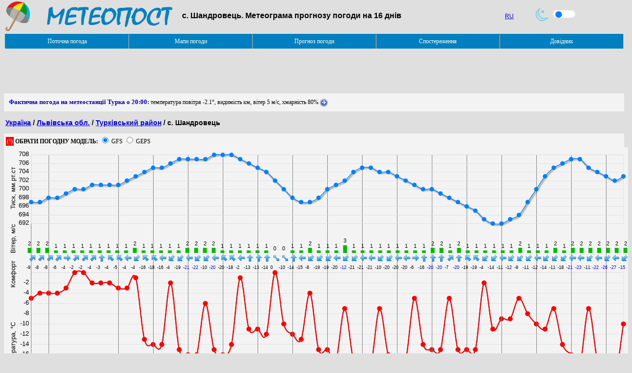

--- FILE ---
content_type: text/html; charset=windows-1251
request_url: https://meteopost.com/city/17664/ua/meteogram/
body_size: 9814
content:

<!DOCTYPE HTML PUBLIC "-//W3C//DTD HTML 4.01 Transitional//EN" "http://www.w3.org/TR/html4/loose.dtd">
<HTML><head>
<title>Метеопост - метеограма погоди у с. Шандровець</title>
<META http-equiv=Content-Type content="text/html; charset=windows-1251">
<META NAME="ROBOTS" CONTENT="NOINDEX, NOFOLLOW">
<META name="description" content="Метеограма прогнозу погоди на 7 днів у с. Шандровець (Львівська обл., Турківський район)">
<meta property="og:image" content="https://meteopost.com/pic/logo512.png">
<meta property="og:image:width" content="96">
<meta property="og:image:height" content="96">


<style>
:root {
    --grey: #DFDFDF;
    --black: #1B1B1B;
    --greybl:#F3F3F3;
    --darkbl:#2f2f2f;
    --litetxt: #E4E4E4;
    --darktxt: #000000;
    --lightbluelink:  #0080FF;
    --darkbluelink:  #0000FF;
    --darkgray: #4A4A4A;
    --lightgray: #DFDFDF;
    --darkred:#ee0000;
    --darktab:#3E3E3E;
    --greytab:#ffffff;
    --darkgreen:#008800;
    --lightgreen:#00FF40;
    --lightcol1:#dddddd;
    --lightcol2:#EEEEEE;
    --darkcol1:#2C2C2C;
    --darkcol2:#1B1B1B;
    --redday:#ff0000;
    --rednight:#FF7979;
    
    
  }
  
  .light-theme {
    --bg: var(--grey);
    --block-bg: var(--greybl);
    --table-bg: var(--greytab);
    --txt-clr: var(--darktxt);
    --lnk-clr:var(--darkbluelink);
    --h1-clr:var(--darktxt);
    --menubgr:var(--lightgray);
    --firstlet:var(--darkred);
    --selo:var(--darkgreen); 
    --tabcol:var(--lightcol2); 
    --tabcol1:var(--lightcol1); 
    --bright:100%;
    --redtxt:var(--redday);
  }
  
  .dark-theme {
    --bg: var(--black);
    --block-bg: var(--darkbl);
    --table-bg: var(--darktab);
    --txt-clr: var(--litetxt);
    --lnk-clr:var(--lightbluelink);
    --h1-clr:var(--lightbluelink);
    --menubgr:var(--darkgray);
    --firstlet:var(--lightbluelink);
    --selo:var(--lightgreen);
    --tabcol:var(--darkcol1); 
    --tabcol1:var(--darkcol2);
    --bright:70%;
    --redtxt:var(--rednight);
  }
  

div.menu { width:197px; border-bottom: 0px; border-top: 1px solid #5d5d5d; padding-bottom:3px }
.menu A { display:block; border-bottom: 1px solid #5d5d5d; border-right: 0px solid #0000dd; border-left: 0px solid #0000dd; border-top: 1px solid #FFFFFF;  background-color:#d9e1ff;padding-left:10px; font-family:Verdana,Arial,Helvetica, sans-serif; font-size:11px; color:#000000; font-weight:bold; text-decoration:none; line-height:15px;}
.menu A:hover { color:#ffffff; background-color: #336699; }
.head {font-family:Verdana,Arial,Helvetica, sans-serif; font-size:16px;color:var(--txt-clr); }
.head2 {display:block;font-size:14px; font-family:Helvetica, sans-serif ; text-decoration:none;color:var(--txt-clr);}
#map.head2 {display:block;font-size:14px; font-family:Helvetica, sans-serif ; text-decoration:none;color:var(--darktxt);}
.head3 {font-family:Verdana,Arial,Helvetica, sans-serif; font-size:13px; text-decoration:none;color:var(--txt-clr);}
.head4 {display:block;font-family:Verdana,Arial,Helvetica, sans-serif; font-size:11px;  text-decoration:none;margin:0px;padding:0px;color:var(--txt-clr);}
#map.head4 {display:block;font-family:Verdana,Arial,Helvetica, sans-serif; font-size:11px;  text-decoration:none;margin:0px;padding:0px;color:var(--darktxt);}
a.head4:first-letter,a.head2:first-letter {color: #EC0000;}
 A.head2:hover,A.head3:hover,A.head4:hover,A.lnk:hover,#map.head2:hover,#map.head4:hover {text-decoration:underline;}
.foot {font-family:Verdana,Arial,Helvetica, sans-serif; font-size:10px; color:#ffffff;}
.head1 {font-size:14px; font-family:Helvetica, sans-serif ;font-variant: small-caps;color:var(--h1-clr);}
.info {font-family:Verdana,Arial,Helvetica, sans-serif; font-size:13px; color:#000000;text-align:justify}
.new {font-family:Verdana; font-size:11px; color:#ffffff;background-color:#FF0000; text-align:justify}
.news {font-family:Verdana; font-size:11px; color:#ffffff;background-color:#008000; text-align:justify}
 A.news:hover {color:var(--txt-clr)}
.tempplus{color:#ff0000;font-family:Arial; font-size:16px;font-weight:bold;}
.tempmin{color:#0000ff;font-family:Arial; font-size:16px;font-weight:bold;}
.dat{color:#0000CA;font-size:16px;font-family:Verdana;font-weight:bold;}
.txt{color:var(--txt-clr);font-family:Verdana,Arial,Helvetica, sans-serif; font-size:11px; }
h1{font-family: Verdana, Arial, Helvetica,Geneva,sans-serif; color: #000000;}
td {font-size:12px; color:var(--txt-clr); font-family: Arial; }
.c1 {color:var(--lnk-clr);}
.c2 {font-family: "Arial"; font-size:12px;color: #EC0000;text-decoration:bold;}
.c3 {font-family: "Arial"; font-size:13px;color: #E60000;text-decoration:bold;}
.red {font-family: "Arial"; font-size:18px;color: #EC0000;text-decoration:bold;}
.lnk {color: #CE0000; text-decoration:none;}
.qwery {font-family: "Verdana"; font-size:16px; color:var(--txt-clr);font-weight: bold;background-color: var(--tabcol);}
select.city { font-size:16px; border-style: solid; border-color:#0080C0; border-width: 1px; overflow: hidden}
.cw {vertical-align: middle;}
.tr1 {background:var(--block-bg);}
.col1 {background:var(--tabcol1)}
.col2 {background:var(--tabcol)}
.brightness {  filter: brightness(var(--bright));}

.divmap {font-size:14px; font-family:Helvetica, sans-serif ;font-variant: small-caps;position:absolute;bottom:0px;height:20px;color:var(--txt-clr);padding:3px;text-align:center;width:200px;}
.divmapfoot{position:absolute;bottom:0px;background:var(--block-bg);height:20px;width:200px;opacity:0.8;padding-top:3px;}
.divhelp {padding: 5px; margin:0px; background:var(--block-bg);color:var(--txt-clr)}
body {background-color: var(--bg); font-size:12px;margin-top:0px;color:var(--txt-clr);}

.switch {
  width: 55px;
  //display: flex;
  align-items: center;
  justify-content: space-between;
  //position: fixed;
  //top: 15px;
  //right: 50px;
  z-index:55;
}

.switch div {
  position: relative;
  display: block;
  background: #FFFFFF;
  width: 45px;
  border-radius: 50px;
  padding: 0 5px;
  box-sizing: border-box;
  cursor: pointer;
}

.fa-adjust {
  transform: rotate(180deg);
}

.switch input {
  display: none;
}

.slider {
  background-color: #0080FF;
  transition: 0.2s;
  border-radius: 34px;
  height: 13px;
  width: 13px;
  margin-top:2px;
  display: inline-block;
  position: relative;
}

input:checked + .slider {
  transform: translateX(23px);
}</style>
<LINK REL=STYLESHEET TYPE="text/css" HREF="/menu/menu.css">
<script type="text/javascript" src="/menu/menuu1.js"></script>
<style>
.dat {font-size:13px}


</style>
</head>
<BODY>
<table width="100%" align="center" id="maint" border=0>
<tr><td style="margin-top:0px">
<a href="/ua/" > <img src="/pic/logo18.svg" width="340" align="left"  style="margin-right:20px" alt="Погода в Україні" border="0"></a>
<h4 style="margin-top:20px" class=head>с. Шандровець. Метеограма прогнозу погоди на 16 днів</h4>
</td><td width="100px" align="center"><noindex><a rel="nofollow" href="/city/17664/meteogram/">RU</a></noindex></td>
<td align="left" style="">
<span style="font-size:15px;display:inline-block;vertical-align:middle">
<img src="/pic/svg/moon.svg" width="32" height="32" alt="moon" border="0">
</span>
<div style="display:inline-block">
<label  class="switch">
            <i class="fas fa-adjust"></i>
            <div>
              <input id="chdark" type="checkbox" />
              <span class="slider round"></span>
            </div>
          </label >
          </div>
</td>

</tr>
</table>

<table width="100%">
<tr height="29px" style="z-Index:75"><td  id=rowm bgcolor="#0080C0" valign="top"></td></tr>
</table>

<script async src="//pagead2.googlesyndication.com/pagead/js/adsbygoogle.js"></script>
<!-- Meteopost big -->
<ins class="adsbygoogle"
     style="display:inline-block;width:728px;height:90px"
     data-ad-client="ca-pub-8393257943365764"
     data-ad-slot="0808391035"></ins>
<script>
(adsbygoogle = window.adsbygoogle || []).push({});
</script><br>

<div >

<div class="divhelp" style="text-align:justify; padding:10px;"><span class=dat>Фактична погода на метеостанції Турка о 20:00:</span> температура повітря -2.1&deg;, видимість  км, вітер 5 м/с, хмарність 80% <a href="/pogoda/turka/"><img alt="Погода Турка" class="cw" width="16" height="16" border="0" align="middle" src="/pic/go.png" title ="Докладніше"></img></a></div><table width="100%"><tr><td><h2 class=head2><a href="/ukraine/ua/">Україна</a> / <a href="/ukraine/12/ua/">Львівська обл.</a> / <a href="/ukraine/12/27/ua/">Турківський район</a> / с. Шандровець</h2></td><td width="200px"><g:plusone></g:plusone></td></tr></table>
<div class="divhelp" style="padding:4px;"><span style="color:white;background:#FF0000;padding:2px;">(!)</span><b> ОБРАТИ ПОГОДНУ МОДЕЛЬ:</b>
<input id="id5" style="cursor:pointer" onclick="gfs()" name="Name" type="radio" value="" checked="">
<label style="cursor:pointer" for="id5">GFS</label>
<input id="id6" style="cursor:pointer" name="Name" type="radio" onclick="gems()" value="">
<label style="cursor:pointer" for="id6">GEPS</label>
</div>

<div id="can" style="position: relative">
<canvas id="cvs" width="0" height="600" class="divhelp" style="">[Обновите браузер! Установите IE9, Firefox, Google Chrome, Opera... ]   </canvas>
</div>
<table class="divhelp" width="100%"><tr><td width="80px"><img src="/pic/svg/i.svg" width="40px" border="0"></td><td>- GFS, <small>прогноз рохраховано 14.01.2026 о 19:00</small>. GEPS, <small>прогноз рохраховано 14.01.2026 о 20:00</small><br>- <small>Пояснення до метеограми: у рядку 'Комфорт' наведено <a href="/info/Comfort/">температуру комфорту</a>. Якщо T комфорту вище ніж T повітря на 5 та більше градусів - цифра червона, якщо T комфорту нижче ніж T повітря на 5 і більше градусів - цифра синя. Чорна цифра - різниця у межах 5&deg;</small><br>- <small>Погодна модель GFS розроблена національною службою погоди США, модель GEPS розроблена метеорологічним центром Канади.</small></td></tr></table>




<script>
document.body.classList.toggle('light-theme');
var dark=0;
var st = window.sessionStorage;
dark_os=0;
if (window.matchMedia && window.matchMedia('(prefers-color-scheme: dark)').matches) dark_os=1;
dark=st.getItem('dark');
if (dark==1) {document.body.classList.toggle('dark-theme');
	try {document.getElementById('chdark').checked=true;}
  catch(error){}
}
if (dark==null && dark_os==1) {
  document.body.classList.toggle('dark-theme');
  try {document.getElementById('chdark').checked=true;}
  catch(error){}
dark=1;
}

try {
const themeSwitch = document.querySelector('input');

themeSwitch.addEventListener('change', () => {
  document.body.classList.toggle('dark-theme');
 if (document.getElementById('chdark').checked) dark=1;
  else dark=0;
  st = window.sessionStorage;
  st.setItem('dark', dark);
  location.reload();
});
}
catch(error){}

</script>

<table width="100%" cellpadding="3" cellspacing="0" align="center" bgcolor="#336699">
<tr>
<td class="divhelp" style="font-size:14px;padding:5px;"> <a style="color:blue" rel="nofollow" href="/GuestBook/ua/">Гостьова Книга</a> | <a style=";padding:2px;text-decoration:none;color:#FF7979" rel="nofollow" href="/info/Donateua/">Допомогти сайту</a> | <a style="color:blue" rel="nofollow" href="http://meteopost.blogspot.com">Блог</a> | <img style="vertical-align:middle" src="/pic/fb.webp" width="16" height="16" alt="go" border="0"> <a style="color:blue" rel="nofollow" href="https://www.facebook.com/meteoposts/">Facebook</a> | <img style="vertical-align:middle" src="/pic/tw.png" alt="go" width="16" height="16" border="0"> <a style="color:blue" rel="nofollow" href="https://twitter.com/meteopost">Twitter</a> | <img style="vertical-align:middle" src="/pic/insta.webp" width="16" height="16" alt="go" border="0"> <a style="color:blue" rel="nofollow" href="https://www.instagram.com/meteopost/">Instagram</a> | <img style="vertical-align:middle" src="/pic/play16.webp" width="16" height="16" alt="go" border="0"> <a style="color:blue" rel="nofollow" href="https://play.google.com/store/apps/details?id=com.meteopost.meteo">Додаток Android</a> | <img style="vertical-align:middle" src="/pic/ant16.svg" width="16" border="0" alt="go"> <a style="color:blue" href="https://play.google.com/store/apps/details?id=info.dobirka.radio">Слухати радіо онлайн</a></td>
</tr>

<TR height="30px">
<td class="foot">Метеопост &copy; 2010-2026 | <a class="foot" rel="nofollow" href="/Contact/">Контакт</a> | <a class="foot" rel="nofollow" href="/info/Agreement/">Про використання</a> | <a class="foot" href="/info/mobile/">Мобільна версія</a> <img class="cw" src="/pic/phone.png" width="16" height="16" alt="" border="0"> | <a class="foot" href="/info/Informers/">Інформери для сайтів</a> </td></tr>

</table>




<!-- Matomo -->
<script>
  var _paq = window._paq = window._paq || [];
  /* tracker methods like "setCustomDimension" should be called before "trackPageView" */
  _paq.push(['trackPageView']);
  _paq.push(['enableLinkTracking']);
  (function() {
    var u="//meteopost.net/anl/";
    _paq.push(['setTrackerUrl', u+'matomo.php']);
    _paq.push(['setSiteId', '6']);
    var d=document, g=d.createElement('script'), s=d.getElementsByTagName('script')[0];
    g.async=true; g.src=u+'matomo.js'; s.parentNode.insertBefore(g,s);
    g.onerror = function() {(new Image()).src = "//meteopost.net/anl/mat.php?idsite=6&rec=1&action_name=adb";}
  })();

</script>
<!-- End Matomo Code -->

<link rel="apple-touch-icon" sizes="120x120" type="image/png" href="https://meteopost.com/pic/logo512.png">
<div style="position:fixed;"> </div>
<div style="width:100%;text-align:center;bottom:0px;left:0px;position:fixed;background:#FF6464;padding:3px;font-family:Arial;font-size:16px;visibility:hidden" id="adb"></div>


</div>
<script>
             cws=[3,3,3,2,2,1,1,1,1,1,1,1,2,1,1,1,1,2,1,1,2,1,1,2,1,2,2,2,1,2,2,2,1,2,2,1,1,1,1,1,1,1,1,1,1,1,1,1,1,1,1,1,0,1,1,2,2,2,1,1,0,0,1,1,0,0,1,1,0];
 ct=[-5,-5,-4,-3,-3,-2,-1,-3,-5,-5,-5,-6,-2,-6,-6,-7,-3,-10,-13,-14,-7,-13,-14,-14,-5,-11,-11,-11,-3,-10,-11,-11,-3,-10,-11,-10,-4,-9,-11,-11,-6,-11,-13,-14,-9,-14,-16,-16,-10,-14,-15,-15,-10,-13,-14,-14,-9,-12,-13,-14,-8,-12,-13,-14,-9,-13,-14,-15,-9];
 ct1=['-5&deg;, 20:00','-5&deg;, 23:00','-4&deg;, 02:00','-3&deg;, 05:00','-3&deg;, 08:00','-2&deg;, 11:00','-1&deg;, 14:00','-3&deg;, 17:00','-5&deg;, 20:00','-5&deg;, 23:00','-5&deg;, 02:00','-6&deg;, 08:00','-2&deg;, 14:00','-6&deg;, 20:00','-6&deg;, 02:00','-7&deg;, 08:00','-3&deg;, 14:00','-10&deg;, 20:00','-13&deg;, 02:00','-14&deg;, 08:00','-7&deg;, 14:00','-13&deg;, 20:00','-14&deg;, 02:00','-14&deg;, 08:00','-5&deg;, 14:00','-11&deg;, 20:00','-11&deg;, 02:00','-11&deg;, 08:00','-3&deg;, 14:00','-10&deg;, 20:00','-11&deg;, 02:00','-11&deg;, 08:00','-3&deg;, 14:00','-10&deg;, 20:00','-11&deg;, 02:00','-10&deg;, 08:00','-4&deg;, 14:00','-9&deg;, 20:00','-11&deg;, 02:00','-11&deg;, 08:00','-6&deg;, 14:00','-11&deg;, 20:00','-13&deg;, 02:00','-14&deg;, 08:00','-9&deg;, 14:00','-14&deg;, 20:00','-16&deg;, 02:00','-16&deg;, 08:00','-10&deg;, 14:00','-14&deg;, 20:00','-15&deg;, 02:00','-15&deg;, 08:00','-10&deg;, 14:00','-13&deg;, 20:00','-14&deg;, 02:00','-14&deg;, 08:00','-9&deg;, 14:00','-12&deg;, 20:00','-13&deg;, 02:00','-14&deg;, 08:00','-8&deg;, 14:00','-12&deg;, 20:00','-13&deg;, 02:00','-14&deg;, 08:00','-9&deg;, 14:00','-13&deg;, 20:00','-14&deg;, 02:00','-15&deg;, 08:00','-9&deg;, 14:00'];
 cwd=[180,225,225,225,225,225,225,180,180,180,135,135,135,135,135,135,90,135,135,135,135,135,135,135,135,135,180,180,180,180,180,180,180,180,225,180,180,180,180,180,90,90,90,90,90,90,135,135,90,90,180,180,-1,180,180,180,180,180,180,180,-1,-1,180,180,-1,-1,180,180,-1];
 cos1=[0.3,0.6,1,0.5,0.7,0.1,0.1,0,0.1,0,0,0,0,0.1,0.1,0.1,0,0,0,0,0,0,0,0,0,0,0,0,0,0,0,0,0,0,0,0,0.1,0.2,0.1,0.1,0.1,0.1,0.1,0.1,0.1,0.1,0.1,0.1,0.1,0.3,0.3,0.3,0.2,0.4,0.3,0.2,0.1,0.1,0.2,0.3,0.3,0.3,0.5,0.5,0.3,0.3,0.2,0.2,0.3];
 cos2=['','','','','','','','','','','','','','','','','','','','','','','','','','','','','','','','','','','','','','','','','','','','','','','','','','','','','','','','','','','','','','','','','','','','',''];
 cos3=['0.3 мм','0.6 мм','1 мм','0.5 мм','0.7 мм','0.1 мм','0.1 мм','0 мм','0.1 мм','0 мм','0 мм','0 мм','0 мм','0.1 мм','0.1 мм','0.1 мм','0 мм','0 мм','0 мм','0 мм','0 мм','0 мм','0 мм','0 мм','0 мм','0 мм','0 мм','0 мм','0 мм','0 мм','0 мм','0 мм','0 мм','0 мм','0 мм','0 мм','0.1 мм','0.2 мм','0.1 мм','0.1 мм','0.1 мм','0.1 мм','0.1 мм','0.1 мм','0.1 мм','0.1 мм','0.1 мм','0.1 мм','0.1 мм','0.3 мм','0.3 мм','0.3 мм','0.2 мм','0.4 мм','0.3 мм','0.2 мм','0.1 мм','0.1 мм','0.2 мм','0.3 мм','0.3 мм','0.3 мм','0.5 мм','0.5 мм','0.3 мм','0.3 мм','0.2 мм','0.2 мм','0.3 мм'];
 cd=['14 \r\nср','','15 СІЧ\r\nчт','','','','','','','','16 СІЧ\r\nпт','','','','17 СІЧ\r\nсб','','','','18 СІЧ\r\nнд','','','','19 СІЧ\r\nпн','','','','20 СІЧ\r\nвт','','','','21 СІЧ\r\nср','','','','22 СІЧ\r\nчт','','','','23 СІЧ\r\nпт','','','','24 СІЧ\r\nсб','','','','25 \r\nнд','','','','26 \r\nпн','','','','27 \r\nвт','','','','28 \r\nср','','','','29 \r\nчт','','','','30 \r\nпт','',''];
 ccl=['mcl10','mcl10','mcl10','cl10','cl10','cl8','cl8','cl8','mcl10','mcl10','mcl10','cl8','cl8','mcl8','mcl8','cl8','cl5','mcl5','mcl5','cl0','cl0','mcl0','mcl0','cl0','cl0','mcl0','mcl0','cl0','cl0','mcl0','mcl0','cl0','cl5','mcl5','mcl5','cl8','cl8','mcl8','mcl8','cl8','cl8','mcl8','mcl8','cl8','cl8','mcl8','mcl8','cl8','cl8','mcl8','mcl8','cl8','cl8','mcl8','mcl8','cl8','cl8','mcl8','mcl8','cl8','cl8','mcl8','mcl8','cl8','cl8','mcl8','mcl8','cl8','cl8'];
 ccft=['-10','-9','-8','-6','-6','-4','-3','-4','-6','-6','-7','-8','-5','-8','-8','-10','-4','-15','-16','-18','-11','-16','-18','-19','-7','-16','-15','-15','-4','-14','-15','-15','-4','-14','-16','-12','-5','-11','-13','-13','-8','-13','-15','-16','-11','-16','-20','-20','-12','-16','-18','-18','-10','-15','-16','-19','-13','-17','-15','-16','-8','-12','-15','-16','-9','-13','-16','-18','-9'];
 cpre=[701,701,702,702,703,704,704,705,705,705,705,706,707,708,709,710,710,711,711,711,711,712,712,712,712,713,713,713,712,712,711,709,708,707,706,705,704,704,704,704,704,704,704,703,704,704,704,703,704,704,704,703,703,703,703,702,702,702,702,702,702,702,702,702,702,703,703,703,703];
            gws=[2,2,2,1,1,1,1,1,1,1,1,1,2,1,1,1,1,1,2,2,2,2,1,1,1,1,1,1,0,0,1,1,2,1,1,1,3,1,1,1,1,1,1,1,1,1,2,2,1,2,1,1,1,1,1,1,2,1,1,1,2,1,2,2,2,2,2,2,2];
            gt=[-5,-4,-4,-4,-3,0,0,-2,-2,-2,-3,-3,-1,-13,-14,-14,-2,-15,-16,-16,-6,-15,-16,-14,-1,-11,-11,-12,0,-10,-12,-13,-4,-15,-15,-17,-7,-17,-18,-18,-7,-16,-17,-17,-5,-14,-15,-15,-5,-15,-15,-15,-2,-11,-9,-9,-5,-8,-10,-11,-7,-14,-16,-18,-7,-17,-20,-21,-10];
            gt1=['-5&deg;, 20:00','-4&deg;, 23:00','-4&deg;, 02:00','-4&deg;, 05:00','-3&deg;, 08:00','0&deg;, 11:00','0&deg;, 14:00','-2&deg;, 17:00','-2&deg;, 20:00','-2&deg;, 23:00','-3&deg;, 02:00','-3&deg;, 08:00','-1&deg;, 14:00','-13&deg;, 20:00','-14&deg;, 02:00','-14&deg;, 08:00','-2&deg;, 14:00','-15&deg;, 20:00','-16&deg;, 02:00','-16&deg;, 08:00','-6&deg;, 14:00','-15&deg;, 20:00','-16&deg;, 02:00','-14&deg;, 08:00','-1&deg;, 14:00','-11&deg;, 20:00','-11&deg;, 02:00','-12&deg;, 08:00','0&deg;, 14:00','-10&deg;, 20:00','-12&deg;, 02:00','-13&deg;, 08:00','-4&deg;, 14:00','-15&deg;, 20:00','-15&deg;, 02:00','-17&deg;, 08:00','-7&deg;, 14:00','-17&deg;, 20:00','-18&deg;, 02:00','-18&deg;, 08:00','-7&deg;, 14:00','-16&deg;, 20:00','-17&deg;, 02:00','-17&deg;, 08:00','-5&deg;, 14:00','-14&deg;, 20:00','-15&deg;, 02:00','-15&deg;, 08:00','-5&deg;, 14:00','-15&deg;, 20:00','-15&deg;, 02:00','-15&deg;, 08:00','-2&deg;, 14:00','-11&deg;, 20:00','-9&deg;, 02:00','-9&deg;, 08:00','-5&deg;, 14:00','-8&deg;, 20:00','-10&deg;, 02:00','-11&deg;, 08:00','-7&deg;, 14:00','-14&deg;, 20:00','-16&deg;, 02:00','-18&deg;, 08:00','-7&deg;, 14:00','-17&deg;, 20:00','-20&deg;, 02:00','-21&deg;, 08:00','-10&deg;, 14:00'];
            gwd=[225,225,225,225,270,225,225,225,180,135,135,90,45,135,135,90,45,45,90,45,45,90,135,135,90,180,180,180,-1,-1,180,90,45,45,45,90,45,45,90,90,45,45,90,90,270,180,180,180,225,180,135,135,45,45,90,45,45,45,90,45,45,45,90,90,45,90,45,90,45];
            gos1=[0.3,0.7,0.4,0.7,0.3,0,0,0,0,0.1,0,0,0,0,0,0,0,0,0,0,0,0,0,0,0,0,0,0,0,0,0,0,0,0.1,0,0,0.1,0,0,0,0,0.1,0,0,0,0,0,0,0,0,0,0,0,0,0.1,0,0.1,0.5,0.3,0.7,0.1,0,0,0,0,0,0.1,0,0];
            gos2=['s','s','s','s','s','','','','','','','','','','','','','','','','','','','','','','','','','','','','','','','','','','','','','','','','','','','','','','','','','','','','','s','s','s','s','','','','','','','',''];
            gos3=['0.3 мм','0.7 мм','0.4 мм','0.7 мм','0.3 мм','0 мм','0 мм','0 мм','0 мм','0.1 мм','0 мм','0 мм','0 мм','0 мм','0 мм','0 мм','0 мм','0 мм','0 мм','0 мм','0 мм','0 мм','0 мм','0 мм','0 мм','0 мм','0 мм','0 мм','0 мм','0 мм','0 мм','0 мм','0 мм','0.1 мм','0 мм','0 мм','0.1 мм','0 мм','0 мм','0 мм','0 мм','0.1 мм','0 мм','0 мм','0 мм','0 мм','0 мм','0 мм','0 мм','0 мм','0 мм','0 мм','0 мм','0 мм','0.1 мм','0 мм','0.1 мм','0.5 мм','0.3 мм','0.7 мм','0.1 мм','0 мм','0 мм','0 мм','0 мм','0 мм','0.1 мм','0 мм','0 мм'];
            gd=['14 \r\nср','','15 СІЧ\r\nчт','','','','','','','','16 СІЧ\r\nпт','','','','17 СІЧ\r\nсб','','','','18 СІЧ\r\nнд','','','','19 СІЧ\r\nпн','','','','20 СІЧ\r\nвт','','','','21 СІЧ\r\nср','','','','22 СІЧ\r\nчт','','','','23 СІЧ\r\nпт','','','','24 СІЧ\r\nсб','','','','25 \r\nнд','','','','26 \r\nпн','','','','27 \r\nвт','','','','28 \r\nср','','','','29 \r\nчт','','','','30 \r\nпт','',''];
            gcl=['mcl10','mcl10','mcl10','cl10','cl10','cl10','cl8','cl10','mcl10','mcl10','mcl10','cl10','cl8','mcl8','mcl8','cl5','cl0','mcl5','mcl8','cl5','cl5','mcl8','mcl8','cl5','cl0','mcl5','mcl5','cl0','cl0','mcl5','mcl5','cl5','cl5','mcl10','mcl10','cl10','cl8','mcl8','mcl10','cl10','cl8','mcl8','mcl10','cl8','cl5','mcl8','mcl10','cl8','cl5','mcl5','mcl8','cl5','cl8','mcl10','mcl10','cl10','cl10','mcl10','mcl10','cl10','cl10','mcl10','mcl10','cl8','cl5','mcl5','mcl8','cl8','cl5'];
            gcft=['-9','-8','-8','-6','-4','-2','-2','-4','-3','-4','-5','-4','-4','-16','-18','-16','-4','-19','-21','-22','-10','-20','-20','-18','-2','-13','-13','-14','0','-10','-14','-15','-8','-19','-19','-20','-12','-21','-21','-21','-10','-20','-20','-20','-6','-16','-20','-20','-7','-20','-19','-19','-4','-14','-11','-12','-9','-11','-12','-14','-11','-18','-21','-23','-11','-22','-26','-27','-15'];
            gpre=[697,697,698,698,699,700,700,701,701,701,701,702,703,704,705,705,706,707,707,707,707,708,708,708,707,706,705,704,702,700,698,697,697,698,700,701,702,704,705,705,704,704,703,702,701,700,700,699,698,697,696,695,693,692,692,693,694,697,700,703,705,706,707,707,705,704,703,702,703];

    var ws=gws;
	var t=gt;
	var t1=gt1;
	var wd=gwd;
	var os1=gos1;
	var os2=gos2;
	var os3=gos3;
	var d=gd;
	clo=gcl;
	var cft=gcft;
	var pre=gpre;
	var txtclr;

	if (dark==1) txtclr="#f3f3f3";
	else txtclr="#000000";



window.onload=function(){imageId=0;draw();}
function draw(){h=600;document.getElementById("cvs").width=document.documentElement.clientWidth-10;RGraph.ObjectRegistry.Clear();for(i=0;i<imageId;i++)
{var image_x=document.getElementById("im"+i);image_x.parentNode.removeChild(image_x);}
imageId=0;ttl=['Температура, °C','Опади, мм','Вітер, м/с','Тиск, мм.рт.ст'];var ymi=(Math.min.apply(Math,t));var yma=(Math.max.apply(Math,t));var ypmi=(Math.min.apply(Math,pre));var ypma=(Math.max.apply(Math,pre));var wsma=(Math.max.apply(Math,ws));var osma=(Math.max.apply(Math,os1));if(osma>20)osma=osma+5;else osma=20;if(wsma>20)wsmax=wsma+5;else wsmax=20;if(yma/2!=parseInt(yma/2)&&Math.abs(yma-ymi)>15)yma++;if(ymi/2!=parseInt(ymi/2)&&Math.abs(yma-ymi)>15)ymi--;if(yma>=0&&ymi>=0){si="bottom";var ymin=ymi*(1);var ymax=yma*(1);};if(yma<=0&&ymi<=0){si="top";var ymin=yma*(-1);var ymax=ymi*(-1);};var bar=new RGraph.Bar('cvs',os1).Set('gutter.left',38).Set('gutter.right',0).Set('gutter.bottom',73).Set('gutter.top',h-350+50).Set('yaxispos','right').Set('noaxes',true).Set('ylabels',false).Set('text.color',txtclr).Set('background.grid',false).Set('text.size',11).Set('numxticks',0).Set('labels.above',true).Set('tooltips',os3).Set('ymax',osma);bar.Draw();if(yma>0&&ymi<0)line=nul();else{if(Math.abs(yma-ymi)>15)horiz=(yma-ymi)/2;else horiz=(yma-ymi);var line=new RGraph.Line('cvs',t).Set('tooltips',t1).Set('background.grid.autofit.numvlines',0).Set('background.grid.autofit.numhlines',horiz).Set('chart.ylabels.count',horiz).Set('gutter.left',50).Set('gutter.right',13).Set('hmargin',0).Set('gutter.top',h-350).Set('gutter.bottom',120).Set('spline',!ISOLD).Set('tickmarks','filledcircle').Set('fillstyle','rgba(245,66,66,0.3)').Set('shadow',false).Set('ticksize',4).Set('linewidth',2).Set('ymin',ymin).Set('ymax',ymax).Set('noaxes',true).Set('text.color',txtclr).Set('xaxispos',si);if(ymi>=0)line.Set('units.pre','+');line.Draw();};var xaxis=new RGraph.Drawing.XAxis('cvs',h-35).Set('xaxispos','center').Set('labels',d).Set('labels.position','section').Set('numticks',0).Set('hmargin',0).Set('gutter.left',50).Set('gutter.right',5).Set('text.color',txtclr);xaxis.Draw();for(i=0;i<t.length;i++){var x=line.coords[i][0];s=d[i];if(s.length>0){var rect=new RGraph.Drawing.Rect('cvs',x,10,0,line.canvas.height-50).Set('strokestyle','gray')
rect.Draw();};image(wd[i],118+100,x);if(os2[i].length>0){image(os2[i],h-70,x-3);};image(clo[i],h-53,x-3);txt=new RGraph.Drawing.Text('cvs',x-10,h-350-5,cft[i]);txt.Set('size',7);if(parseInt(cft[i])>t[i]+4)txt.Set('colors',['#ff0000']);else if(parseInt(cft[i])+4<t[i])txt.Set('colors',['#0000ff']); else txt.Set('colors',[txtclr]);txt.Draw();};var bar=new RGraph.Bar('cvs',ws).Set('gutter.left',38).Set('gutter.right',0).Set('gutter.top',5+100).Set('gutter.bottom',390).Set('yaxispos','right').Set('noaxes',true).Set('ylabels',false).Set('background.grid',false).Set('numxticks',0).Set('labels.above',true).Set('xaxispos','bottom').Set('text.color',txtclr).Set('text.size',11).Set('ymax',wsmax).Set('colors',['#00B900']);bar.Draw();if(Math.abs(ypma-ypmi)>21)horiz=(ypma-ypmi)/3;else if(Math.abs(ypma-ypmi)>11)horiz=(ypma-ypmi)/2;else horiz=(ypma-ypmi);var linep=new RGraph.Line('cvs',pre).Set('background.grid.autofit.numvlines',0).Set('background.grid.autofit.numhlines',horiz).Set('chart.ylabels.count',horiz).Set('gutter.left',50).Set('gutter.right',13).Set('hmargin',0).Set('gutter.top',10).Set('gutter.bottom',350+100).Set('text.color',txtclr).Set('spline',!ISOLD).Set('tickmarks','filledcircle').Set('colors',['rgba(0,128,255,1)']).Set('shadow',true).Set('ticksize',4).Set('linewidth',1).Set('ymin',ypmi).Set('ymax',ypma).Set('noaxes',true).Set('xaxispos','bottom');linep.Draw();txt=new RGraph.Drawing.Text('cvs',20,h-480,ttl[3]).Set('angle',270).Set('colors',[txtclr]);txt.Draw();txt=new RGraph.Drawing.Text('cvs',20,h-390,ttl[2]).Set('angle',270).Set('colors',[txtclr]);txt.Draw();txt=new RGraph.Drawing.Text('cvs',20,h-150,ttl[0]).Set('colors',[txtclr]).Set('angle',270);txt.Draw();txt=new RGraph.Drawing.Text('cvs',20,h-50,ttl[1]).Set('angle',270).Set('colors',[txtclr]);txt.Draw();txt=new RGraph.Drawing.Text('cvs',20,h-320,'Комфорт');txt.Set('colors',[txtclr]);txt.Set('angle',270);txt.Draw();};function nul(){var data=t;h=600;w=1000;w=document.getElementById("cvs").width;var padtop=h-350;var padbot=120;var padleft=50;var padright=13;h1=h-padbot-padtop;var context=document.getElementById("cvs").getContext('2d');context.strokeStyle='#808080';ymi=(Math.min.apply(Math,t));yma=(Math.max.apply(Math,t));nlab=10;nlab1=10;mash=h1/(Math.abs(ymi)+yma);if(mash<16)
{if(yma/2!=parseInt(yma/2))yma++;if(ymi/2!=parseInt(ymi/2))ymi--;nlab=(yma)/2;nlab1=Math.abs(ymi)/2;}
else
{nlab=(yma);nlab1=Math.abs(ymi);};mash=h1/(Math.abs(ymi)+yma);diff=Math.abs(yma/(Math.abs(ymi)+yma));y0=padtop+diff*(h-padtop-padbot);mash_y=mash*yma;mash_y1=mash*Math.abs(ymi);y0=padtop+mash_y;var bottax=padbot;var delenie=(mash_y)/(nlab);var delenie1=(mash_y1)/(nlab1);ymax=yma;ymin=Math.abs(ymi);for(i=padtop;i<=y0;i+=delenie){var rect=new RGraph.Drawing.Rect('cvs',padleft,i,w-padleft-padright,0).Set('strokestyle','#D6D6D6');rect.Draw();};for(i=y0;i<=h-padbot+0.1;i+=delenie1){var rect=new RGraph.Drawing.Rect('cvs',padleft,i,w-padleft-padright,0).Set('strokestyle','#D6D6D6');rect.Draw();};txt=new RGraph.Drawing.Text('cvs',37,y0+6,'0');txt.Draw();var top_yaxis=new RGraph.Drawing.YAxis('cvs',padleft).Set('max',ymax).Set('numticks',nlab).Set('numlabels',nlab).Set('gutter.top',padtop).Set('gutter.bottom',h-y0).Set('units.pre','+').Set('scale.zerostart',false).Draw();var bottom_yaxis=new RGraph.Drawing.YAxis('cvs',padleft).Set('max',ymin).Set('min',0).Set('gutter.top',y0).Set('gutter.bottom',bottax).Set('scale.invert',true).Set('numlabels',nlab1).Set('numticks',nlab1).Set('noendtick.top',true).Set('scale.zerostart',false).Set('units.pre','-').Draw();var xaxis=new RGraph.Drawing.XAxis('cvs',y0).Set('xaxispos','center').Set('labels',['','','','','','','']).Set('numlabels',0).Set('numticks',0).Set('gutter.left',padleft).Set('gutter.right',padright).Set('text.color',txtclr).Draw();var line=new RGraph.Line('cvs',data).Set('gutter.left',padleft).Set('gutter.right',padright).Set('gutter.bottom',bottax).Set('gutter.top',padtop).Set('outofbounds',true).Set('shadow',true).Set('linewidth',1).Set('ylabels',false).Set('noaxes',true).Set('curvy',true).Set('background.grid',false).Set('fillstyle','rgba(255,0,0,0.3)').Set('ymax',yma).Set('ymin',ymi).Set('tickmarks','filledcircle').Set('ticksize',4).Set('tooltips',t1).Set('text.color',txtclr).Draw();return line;};dcont=document.getElementById('can');function image(im,top,left){var po=document.createElement('img');po.src="/pic/"+im+".png";po.setAttribute("style","position:absolute;left:"+left+"px;top:"+top+"px");po.setAttribute("width","16");po.setAttribute("height","16");po.id="im"+imageId;dcont.appendChild(po);imageId++;};
function gems()
{

	ws=cws;
	t=ct;
	t1=ct1;
	wd=cwd;
	os1=cos1;
	os2=cos2;
	os3=cos3;
	d=cd;
	clo=ccl;
	cft=ccft;
	pre=cpre;



 draw();
}

function gfs()
{

	ws=gws;
	t=gt;
	t1=gt1;
	wd=gwd;
	os1=gos1;
	os2=gos2;
	os3=gos3;
	d=gd;
	clo=gcl;
	cft=gcft;
	pre=gpre;



 draw();
}


</script>
 <script src="/menu/mg.js" ></script>
</body>
</html>

--- FILE ---
content_type: text/html; charset=utf-8
request_url: https://www.google.com/recaptcha/api2/aframe
body_size: 267
content:
<!DOCTYPE HTML><html><head><meta http-equiv="content-type" content="text/html; charset=UTF-8"></head><body><script nonce="GKy-OIQZg-dGEqebe11G9g">/** Anti-fraud and anti-abuse applications only. See google.com/recaptcha */ try{var clients={'sodar':'https://pagead2.googlesyndication.com/pagead/sodar?'};window.addEventListener("message",function(a){try{if(a.source===window.parent){var b=JSON.parse(a.data);var c=clients[b['id']];if(c){var d=document.createElement('img');d.src=c+b['params']+'&rc='+(localStorage.getItem("rc::a")?sessionStorage.getItem("rc::b"):"");window.document.body.appendChild(d);sessionStorage.setItem("rc::e",parseInt(sessionStorage.getItem("rc::e")||0)+1);localStorage.setItem("rc::h",'1768421714609');}}}catch(b){}});window.parent.postMessage("_grecaptcha_ready", "*");}catch(b){}</script></body></html>